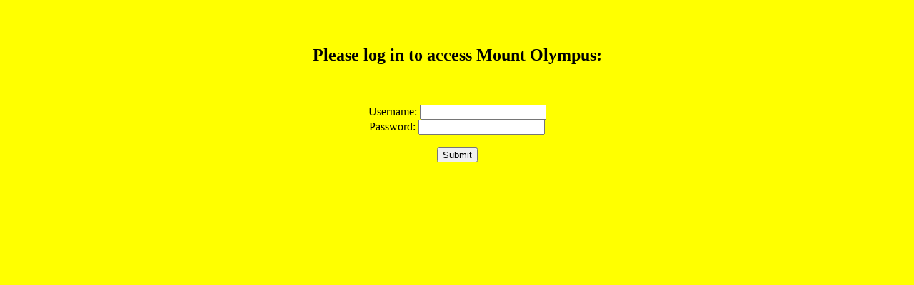

--- FILE ---
content_type: text/html; charset=UTF-8
request_url: http://olympus.realpython.org/login
body_size: 363
content:
<html>
<head>
<title>Log In</title>
</head>
<body bgcolor="yellow">
<center>
<br><br>
<h2>Please log in to access Mount Olympus:</h2>
<br><br>
<form name="login" action="/login" method="post">
Username: <input type="text" name="user"><br>
Password: <input type="password" name="pwd"><br><br>
<input type="submit" value="Submit">
</form>
</center>
</body>
</html>
